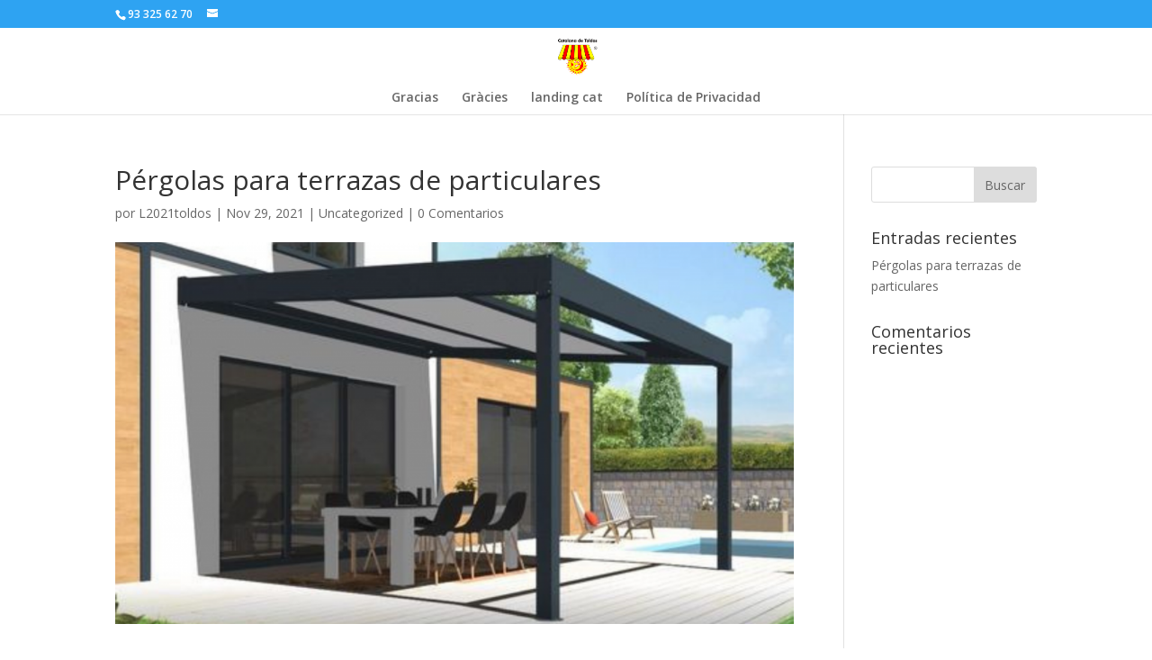

--- FILE ---
content_type: application/x-javascript; charset=utf-8
request_url: https://consent.cookiebot.com/5bf9c7c1-8dd4-4783-bb88-b5ffaae569f3/cc.js?renew=false&referer=cortinesamida.cat&dnt=false&init=false
body_size: 211
content:
if(console){var cookiedomainwarning='Error: The domain CORTINESAMIDA.CAT is not authorized to show the cookie banner for domain group ID 5bf9c7c1-8dd4-4783-bb88-b5ffaae569f3. Please add it to the domain group in the Cookiebot Manager to authorize the domain.';if(typeof console.warn === 'function'){console.warn(cookiedomainwarning)}else{console.log(cookiedomainwarning)}};